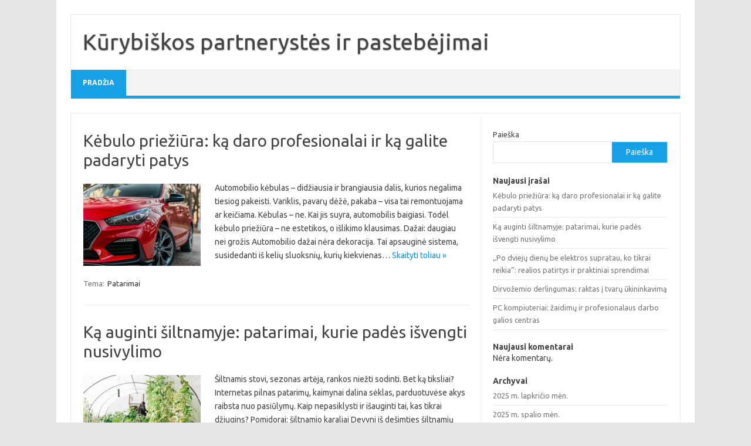

--- FILE ---
content_type: text/html; charset=UTF-8
request_url: http://www.kurybinespartnerystes.lt/
body_size: 12362
content:
<!DOCTYPE html>
<!--[if IE 7]>
<html class="ie ie7" lang="lt-LT">
<![endif]-->
<!--[if IE 8]>
<html class="ie ie8" lang="lt-LT">
<![endif]-->
<!--[if !(IE 7) | !(IE 8)  ]><!-->
<html lang="lt-LT">
<!--<![endif]-->
<head>
<meta charset="UTF-8">
<meta name="viewport" content="width=device-width, initial-scale=1">
<link rel="profile" href="http://gmpg.org/xfn/11">
<link rel="pingback" href="http://www.kurybinespartnerystes.lt/xmlrpc.php" />
<!--[if lt IE 9]>
<script src="http://www.kurybinespartnerystes.lt/wp-content/themes/iconic-one/js/html5.js" type="text/javascript"></script>
<![endif]-->
<title>Kūrybiškos partnerystės ir pastebėjimai</title>
<meta name='robots' content='max-image-preview:large' />
<link rel='dns-prefetch' href='//fonts.googleapis.com' />
<link rel="alternate" type="application/rss+xml" title="Kūrybiškos partnerystės ir pastebėjimai &raquo; Įrašų RSS srautas" href="http://www.kurybinespartnerystes.lt/feed/" />
<style id='wp-img-auto-sizes-contain-inline-css' type='text/css'>
img:is([sizes=auto i],[sizes^="auto," i]){contain-intrinsic-size:3000px 1500px}
/*# sourceURL=wp-img-auto-sizes-contain-inline-css */
</style>
<style id='wp-emoji-styles-inline-css' type='text/css'>

	img.wp-smiley, img.emoji {
		display: inline !important;
		border: none !important;
		box-shadow: none !important;
		height: 1em !important;
		width: 1em !important;
		margin: 0 0.07em !important;
		vertical-align: -0.1em !important;
		background: none !important;
		padding: 0 !important;
	}
/*# sourceURL=wp-emoji-styles-inline-css */
</style>
<style id='wp-block-library-inline-css' type='text/css'>
:root{--wp-block-synced-color:#7a00df;--wp-block-synced-color--rgb:122,0,223;--wp-bound-block-color:var(--wp-block-synced-color);--wp-editor-canvas-background:#ddd;--wp-admin-theme-color:#007cba;--wp-admin-theme-color--rgb:0,124,186;--wp-admin-theme-color-darker-10:#006ba1;--wp-admin-theme-color-darker-10--rgb:0,107,160.5;--wp-admin-theme-color-darker-20:#005a87;--wp-admin-theme-color-darker-20--rgb:0,90,135;--wp-admin-border-width-focus:2px}@media (min-resolution:192dpi){:root{--wp-admin-border-width-focus:1.5px}}.wp-element-button{cursor:pointer}:root .has-very-light-gray-background-color{background-color:#eee}:root .has-very-dark-gray-background-color{background-color:#313131}:root .has-very-light-gray-color{color:#eee}:root .has-very-dark-gray-color{color:#313131}:root .has-vivid-green-cyan-to-vivid-cyan-blue-gradient-background{background:linear-gradient(135deg,#00d084,#0693e3)}:root .has-purple-crush-gradient-background{background:linear-gradient(135deg,#34e2e4,#4721fb 50%,#ab1dfe)}:root .has-hazy-dawn-gradient-background{background:linear-gradient(135deg,#faaca8,#dad0ec)}:root .has-subdued-olive-gradient-background{background:linear-gradient(135deg,#fafae1,#67a671)}:root .has-atomic-cream-gradient-background{background:linear-gradient(135deg,#fdd79a,#004a59)}:root .has-nightshade-gradient-background{background:linear-gradient(135deg,#330968,#31cdcf)}:root .has-midnight-gradient-background{background:linear-gradient(135deg,#020381,#2874fc)}:root{--wp--preset--font-size--normal:16px;--wp--preset--font-size--huge:42px}.has-regular-font-size{font-size:1em}.has-larger-font-size{font-size:2.625em}.has-normal-font-size{font-size:var(--wp--preset--font-size--normal)}.has-huge-font-size{font-size:var(--wp--preset--font-size--huge)}.has-text-align-center{text-align:center}.has-text-align-left{text-align:left}.has-text-align-right{text-align:right}.has-fit-text{white-space:nowrap!important}#end-resizable-editor-section{display:none}.aligncenter{clear:both}.items-justified-left{justify-content:flex-start}.items-justified-center{justify-content:center}.items-justified-right{justify-content:flex-end}.items-justified-space-between{justify-content:space-between}.screen-reader-text{border:0;clip-path:inset(50%);height:1px;margin:-1px;overflow:hidden;padding:0;position:absolute;width:1px;word-wrap:normal!important}.screen-reader-text:focus{background-color:#ddd;clip-path:none;color:#444;display:block;font-size:1em;height:auto;left:5px;line-height:normal;padding:15px 23px 14px;text-decoration:none;top:5px;width:auto;z-index:100000}html :where(.has-border-color){border-style:solid}html :where([style*=border-top-color]){border-top-style:solid}html :where([style*=border-right-color]){border-right-style:solid}html :where([style*=border-bottom-color]){border-bottom-style:solid}html :where([style*=border-left-color]){border-left-style:solid}html :where([style*=border-width]){border-style:solid}html :where([style*=border-top-width]){border-top-style:solid}html :where([style*=border-right-width]){border-right-style:solid}html :where([style*=border-bottom-width]){border-bottom-style:solid}html :where([style*=border-left-width]){border-left-style:solid}html :where(img[class*=wp-image-]){height:auto;max-width:100%}:where(figure){margin:0 0 1em}html :where(.is-position-sticky){--wp-admin--admin-bar--position-offset:var(--wp-admin--admin-bar--height,0px)}@media screen and (max-width:600px){html :where(.is-position-sticky){--wp-admin--admin-bar--position-offset:0px}}

/*# sourceURL=wp-block-library-inline-css */
</style><style id='wp-block-archives-inline-css' type='text/css'>
.wp-block-archives{box-sizing:border-box}.wp-block-archives-dropdown label{display:block}
/*# sourceURL=http://www.kurybinespartnerystes.lt/wp-includes/blocks/archives/style.min.css */
</style>
<style id='wp-block-categories-inline-css' type='text/css'>
.wp-block-categories{box-sizing:border-box}.wp-block-categories.alignleft{margin-right:2em}.wp-block-categories.alignright{margin-left:2em}.wp-block-categories.wp-block-categories-dropdown.aligncenter{text-align:center}.wp-block-categories .wp-block-categories__label{display:block;width:100%}
/*# sourceURL=http://www.kurybinespartnerystes.lt/wp-includes/blocks/categories/style.min.css */
</style>
<style id='wp-block-heading-inline-css' type='text/css'>
h1:where(.wp-block-heading).has-background,h2:where(.wp-block-heading).has-background,h3:where(.wp-block-heading).has-background,h4:where(.wp-block-heading).has-background,h5:where(.wp-block-heading).has-background,h6:where(.wp-block-heading).has-background{padding:1.25em 2.375em}h1.has-text-align-left[style*=writing-mode]:where([style*=vertical-lr]),h1.has-text-align-right[style*=writing-mode]:where([style*=vertical-rl]),h2.has-text-align-left[style*=writing-mode]:where([style*=vertical-lr]),h2.has-text-align-right[style*=writing-mode]:where([style*=vertical-rl]),h3.has-text-align-left[style*=writing-mode]:where([style*=vertical-lr]),h3.has-text-align-right[style*=writing-mode]:where([style*=vertical-rl]),h4.has-text-align-left[style*=writing-mode]:where([style*=vertical-lr]),h4.has-text-align-right[style*=writing-mode]:where([style*=vertical-rl]),h5.has-text-align-left[style*=writing-mode]:where([style*=vertical-lr]),h5.has-text-align-right[style*=writing-mode]:where([style*=vertical-rl]),h6.has-text-align-left[style*=writing-mode]:where([style*=vertical-lr]),h6.has-text-align-right[style*=writing-mode]:where([style*=vertical-rl]){rotate:180deg}
/*# sourceURL=http://www.kurybinespartnerystes.lt/wp-includes/blocks/heading/style.min.css */
</style>
<style id='wp-block-latest-comments-inline-css' type='text/css'>
ol.wp-block-latest-comments{box-sizing:border-box;margin-left:0}:where(.wp-block-latest-comments:not([style*=line-height] .wp-block-latest-comments__comment)){line-height:1.1}:where(.wp-block-latest-comments:not([style*=line-height] .wp-block-latest-comments__comment-excerpt p)){line-height:1.8}.has-dates :where(.wp-block-latest-comments:not([style*=line-height])),.has-excerpts :where(.wp-block-latest-comments:not([style*=line-height])){line-height:1.5}.wp-block-latest-comments .wp-block-latest-comments{padding-left:0}.wp-block-latest-comments__comment{list-style:none;margin-bottom:1em}.has-avatars .wp-block-latest-comments__comment{list-style:none;min-height:2.25em}.has-avatars .wp-block-latest-comments__comment .wp-block-latest-comments__comment-excerpt,.has-avatars .wp-block-latest-comments__comment .wp-block-latest-comments__comment-meta{margin-left:3.25em}.wp-block-latest-comments__comment-excerpt p{font-size:.875em;margin:.36em 0 1.4em}.wp-block-latest-comments__comment-date{display:block;font-size:.75em}.wp-block-latest-comments .avatar,.wp-block-latest-comments__comment-avatar{border-radius:1.5em;display:block;float:left;height:2.5em;margin-right:.75em;width:2.5em}.wp-block-latest-comments[class*=-font-size] a,.wp-block-latest-comments[style*=font-size] a{font-size:inherit}
/*# sourceURL=http://www.kurybinespartnerystes.lt/wp-includes/blocks/latest-comments/style.min.css */
</style>
<style id='wp-block-latest-posts-inline-css' type='text/css'>
.wp-block-latest-posts{box-sizing:border-box}.wp-block-latest-posts.alignleft{margin-right:2em}.wp-block-latest-posts.alignright{margin-left:2em}.wp-block-latest-posts.wp-block-latest-posts__list{list-style:none}.wp-block-latest-posts.wp-block-latest-posts__list li{clear:both;overflow-wrap:break-word}.wp-block-latest-posts.is-grid{display:flex;flex-wrap:wrap}.wp-block-latest-posts.is-grid li{margin:0 1.25em 1.25em 0;width:100%}@media (min-width:600px){.wp-block-latest-posts.columns-2 li{width:calc(50% - .625em)}.wp-block-latest-posts.columns-2 li:nth-child(2n){margin-right:0}.wp-block-latest-posts.columns-3 li{width:calc(33.33333% - .83333em)}.wp-block-latest-posts.columns-3 li:nth-child(3n){margin-right:0}.wp-block-latest-posts.columns-4 li{width:calc(25% - .9375em)}.wp-block-latest-posts.columns-4 li:nth-child(4n){margin-right:0}.wp-block-latest-posts.columns-5 li{width:calc(20% - 1em)}.wp-block-latest-posts.columns-5 li:nth-child(5n){margin-right:0}.wp-block-latest-posts.columns-6 li{width:calc(16.66667% - 1.04167em)}.wp-block-latest-posts.columns-6 li:nth-child(6n){margin-right:0}}:root :where(.wp-block-latest-posts.is-grid){padding:0}:root :where(.wp-block-latest-posts.wp-block-latest-posts__list){padding-left:0}.wp-block-latest-posts__post-author,.wp-block-latest-posts__post-date{display:block;font-size:.8125em}.wp-block-latest-posts__post-excerpt,.wp-block-latest-posts__post-full-content{margin-bottom:1em;margin-top:.5em}.wp-block-latest-posts__featured-image a{display:inline-block}.wp-block-latest-posts__featured-image img{height:auto;max-width:100%;width:auto}.wp-block-latest-posts__featured-image.alignleft{float:left;margin-right:1em}.wp-block-latest-posts__featured-image.alignright{float:right;margin-left:1em}.wp-block-latest-posts__featured-image.aligncenter{margin-bottom:1em;text-align:center}
/*# sourceURL=http://www.kurybinespartnerystes.lt/wp-includes/blocks/latest-posts/style.min.css */
</style>
<style id='wp-block-search-inline-css' type='text/css'>
.wp-block-search__button{margin-left:10px;word-break:normal}.wp-block-search__button.has-icon{line-height:0}.wp-block-search__button svg{height:1.25em;min-height:24px;min-width:24px;width:1.25em;fill:currentColor;vertical-align:text-bottom}:where(.wp-block-search__button){border:1px solid #ccc;padding:6px 10px}.wp-block-search__inside-wrapper{display:flex;flex:auto;flex-wrap:nowrap;max-width:100%}.wp-block-search__label{width:100%}.wp-block-search.wp-block-search__button-only .wp-block-search__button{box-sizing:border-box;display:flex;flex-shrink:0;justify-content:center;margin-left:0;max-width:100%}.wp-block-search.wp-block-search__button-only .wp-block-search__inside-wrapper{min-width:0!important;transition-property:width}.wp-block-search.wp-block-search__button-only .wp-block-search__input{flex-basis:100%;transition-duration:.3s}.wp-block-search.wp-block-search__button-only.wp-block-search__searchfield-hidden,.wp-block-search.wp-block-search__button-only.wp-block-search__searchfield-hidden .wp-block-search__inside-wrapper{overflow:hidden}.wp-block-search.wp-block-search__button-only.wp-block-search__searchfield-hidden .wp-block-search__input{border-left-width:0!important;border-right-width:0!important;flex-basis:0;flex-grow:0;margin:0;min-width:0!important;padding-left:0!important;padding-right:0!important;width:0!important}:where(.wp-block-search__input){appearance:none;border:1px solid #949494;flex-grow:1;font-family:inherit;font-size:inherit;font-style:inherit;font-weight:inherit;letter-spacing:inherit;line-height:inherit;margin-left:0;margin-right:0;min-width:3rem;padding:8px;text-decoration:unset!important;text-transform:inherit}:where(.wp-block-search__button-inside .wp-block-search__inside-wrapper){background-color:#fff;border:1px solid #949494;box-sizing:border-box;padding:4px}:where(.wp-block-search__button-inside .wp-block-search__inside-wrapper) .wp-block-search__input{border:none;border-radius:0;padding:0 4px}:where(.wp-block-search__button-inside .wp-block-search__inside-wrapper) .wp-block-search__input:focus{outline:none}:where(.wp-block-search__button-inside .wp-block-search__inside-wrapper) :where(.wp-block-search__button){padding:4px 8px}.wp-block-search.aligncenter .wp-block-search__inside-wrapper{margin:auto}.wp-block[data-align=right] .wp-block-search.wp-block-search__button-only .wp-block-search__inside-wrapper{float:right}
/*# sourceURL=http://www.kurybinespartnerystes.lt/wp-includes/blocks/search/style.min.css */
</style>
<style id='wp-block-group-inline-css' type='text/css'>
.wp-block-group{box-sizing:border-box}:where(.wp-block-group.wp-block-group-is-layout-constrained){position:relative}
/*# sourceURL=http://www.kurybinespartnerystes.lt/wp-includes/blocks/group/style.min.css */
</style>
<style id='wp-block-paragraph-inline-css' type='text/css'>
.is-small-text{font-size:.875em}.is-regular-text{font-size:1em}.is-large-text{font-size:2.25em}.is-larger-text{font-size:3em}.has-drop-cap:not(:focus):first-letter{float:left;font-size:8.4em;font-style:normal;font-weight:100;line-height:.68;margin:.05em .1em 0 0;text-transform:uppercase}body.rtl .has-drop-cap:not(:focus):first-letter{float:none;margin-left:.1em}p.has-drop-cap.has-background{overflow:hidden}:root :where(p.has-background){padding:1.25em 2.375em}:where(p.has-text-color:not(.has-link-color)) a{color:inherit}p.has-text-align-left[style*="writing-mode:vertical-lr"],p.has-text-align-right[style*="writing-mode:vertical-rl"]{rotate:180deg}
/*# sourceURL=http://www.kurybinespartnerystes.lt/wp-includes/blocks/paragraph/style.min.css */
</style>
<style id='global-styles-inline-css' type='text/css'>
:root{--wp--preset--aspect-ratio--square: 1;--wp--preset--aspect-ratio--4-3: 4/3;--wp--preset--aspect-ratio--3-4: 3/4;--wp--preset--aspect-ratio--3-2: 3/2;--wp--preset--aspect-ratio--2-3: 2/3;--wp--preset--aspect-ratio--16-9: 16/9;--wp--preset--aspect-ratio--9-16: 9/16;--wp--preset--color--black: #000000;--wp--preset--color--cyan-bluish-gray: #abb8c3;--wp--preset--color--white: #ffffff;--wp--preset--color--pale-pink: #f78da7;--wp--preset--color--vivid-red: #cf2e2e;--wp--preset--color--luminous-vivid-orange: #ff6900;--wp--preset--color--luminous-vivid-amber: #fcb900;--wp--preset--color--light-green-cyan: #7bdcb5;--wp--preset--color--vivid-green-cyan: #00d084;--wp--preset--color--pale-cyan-blue: #8ed1fc;--wp--preset--color--vivid-cyan-blue: #0693e3;--wp--preset--color--vivid-purple: #9b51e0;--wp--preset--gradient--vivid-cyan-blue-to-vivid-purple: linear-gradient(135deg,rgb(6,147,227) 0%,rgb(155,81,224) 100%);--wp--preset--gradient--light-green-cyan-to-vivid-green-cyan: linear-gradient(135deg,rgb(122,220,180) 0%,rgb(0,208,130) 100%);--wp--preset--gradient--luminous-vivid-amber-to-luminous-vivid-orange: linear-gradient(135deg,rgb(252,185,0) 0%,rgb(255,105,0) 100%);--wp--preset--gradient--luminous-vivid-orange-to-vivid-red: linear-gradient(135deg,rgb(255,105,0) 0%,rgb(207,46,46) 100%);--wp--preset--gradient--very-light-gray-to-cyan-bluish-gray: linear-gradient(135deg,rgb(238,238,238) 0%,rgb(169,184,195) 100%);--wp--preset--gradient--cool-to-warm-spectrum: linear-gradient(135deg,rgb(74,234,220) 0%,rgb(151,120,209) 20%,rgb(207,42,186) 40%,rgb(238,44,130) 60%,rgb(251,105,98) 80%,rgb(254,248,76) 100%);--wp--preset--gradient--blush-light-purple: linear-gradient(135deg,rgb(255,206,236) 0%,rgb(152,150,240) 100%);--wp--preset--gradient--blush-bordeaux: linear-gradient(135deg,rgb(254,205,165) 0%,rgb(254,45,45) 50%,rgb(107,0,62) 100%);--wp--preset--gradient--luminous-dusk: linear-gradient(135deg,rgb(255,203,112) 0%,rgb(199,81,192) 50%,rgb(65,88,208) 100%);--wp--preset--gradient--pale-ocean: linear-gradient(135deg,rgb(255,245,203) 0%,rgb(182,227,212) 50%,rgb(51,167,181) 100%);--wp--preset--gradient--electric-grass: linear-gradient(135deg,rgb(202,248,128) 0%,rgb(113,206,126) 100%);--wp--preset--gradient--midnight: linear-gradient(135deg,rgb(2,3,129) 0%,rgb(40,116,252) 100%);--wp--preset--font-size--small: 13px;--wp--preset--font-size--medium: 20px;--wp--preset--font-size--large: 36px;--wp--preset--font-size--x-large: 42px;--wp--preset--spacing--20: 0.44rem;--wp--preset--spacing--30: 0.67rem;--wp--preset--spacing--40: 1rem;--wp--preset--spacing--50: 1.5rem;--wp--preset--spacing--60: 2.25rem;--wp--preset--spacing--70: 3.38rem;--wp--preset--spacing--80: 5.06rem;--wp--preset--shadow--natural: 6px 6px 9px rgba(0, 0, 0, 0.2);--wp--preset--shadow--deep: 12px 12px 50px rgba(0, 0, 0, 0.4);--wp--preset--shadow--sharp: 6px 6px 0px rgba(0, 0, 0, 0.2);--wp--preset--shadow--outlined: 6px 6px 0px -3px rgb(255, 255, 255), 6px 6px rgb(0, 0, 0);--wp--preset--shadow--crisp: 6px 6px 0px rgb(0, 0, 0);}:where(.is-layout-flex){gap: 0.5em;}:where(.is-layout-grid){gap: 0.5em;}body .is-layout-flex{display: flex;}.is-layout-flex{flex-wrap: wrap;align-items: center;}.is-layout-flex > :is(*, div){margin: 0;}body .is-layout-grid{display: grid;}.is-layout-grid > :is(*, div){margin: 0;}:where(.wp-block-columns.is-layout-flex){gap: 2em;}:where(.wp-block-columns.is-layout-grid){gap: 2em;}:where(.wp-block-post-template.is-layout-flex){gap: 1.25em;}:where(.wp-block-post-template.is-layout-grid){gap: 1.25em;}.has-black-color{color: var(--wp--preset--color--black) !important;}.has-cyan-bluish-gray-color{color: var(--wp--preset--color--cyan-bluish-gray) !important;}.has-white-color{color: var(--wp--preset--color--white) !important;}.has-pale-pink-color{color: var(--wp--preset--color--pale-pink) !important;}.has-vivid-red-color{color: var(--wp--preset--color--vivid-red) !important;}.has-luminous-vivid-orange-color{color: var(--wp--preset--color--luminous-vivid-orange) !important;}.has-luminous-vivid-amber-color{color: var(--wp--preset--color--luminous-vivid-amber) !important;}.has-light-green-cyan-color{color: var(--wp--preset--color--light-green-cyan) !important;}.has-vivid-green-cyan-color{color: var(--wp--preset--color--vivid-green-cyan) !important;}.has-pale-cyan-blue-color{color: var(--wp--preset--color--pale-cyan-blue) !important;}.has-vivid-cyan-blue-color{color: var(--wp--preset--color--vivid-cyan-blue) !important;}.has-vivid-purple-color{color: var(--wp--preset--color--vivid-purple) !important;}.has-black-background-color{background-color: var(--wp--preset--color--black) !important;}.has-cyan-bluish-gray-background-color{background-color: var(--wp--preset--color--cyan-bluish-gray) !important;}.has-white-background-color{background-color: var(--wp--preset--color--white) !important;}.has-pale-pink-background-color{background-color: var(--wp--preset--color--pale-pink) !important;}.has-vivid-red-background-color{background-color: var(--wp--preset--color--vivid-red) !important;}.has-luminous-vivid-orange-background-color{background-color: var(--wp--preset--color--luminous-vivid-orange) !important;}.has-luminous-vivid-amber-background-color{background-color: var(--wp--preset--color--luminous-vivid-amber) !important;}.has-light-green-cyan-background-color{background-color: var(--wp--preset--color--light-green-cyan) !important;}.has-vivid-green-cyan-background-color{background-color: var(--wp--preset--color--vivid-green-cyan) !important;}.has-pale-cyan-blue-background-color{background-color: var(--wp--preset--color--pale-cyan-blue) !important;}.has-vivid-cyan-blue-background-color{background-color: var(--wp--preset--color--vivid-cyan-blue) !important;}.has-vivid-purple-background-color{background-color: var(--wp--preset--color--vivid-purple) !important;}.has-black-border-color{border-color: var(--wp--preset--color--black) !important;}.has-cyan-bluish-gray-border-color{border-color: var(--wp--preset--color--cyan-bluish-gray) !important;}.has-white-border-color{border-color: var(--wp--preset--color--white) !important;}.has-pale-pink-border-color{border-color: var(--wp--preset--color--pale-pink) !important;}.has-vivid-red-border-color{border-color: var(--wp--preset--color--vivid-red) !important;}.has-luminous-vivid-orange-border-color{border-color: var(--wp--preset--color--luminous-vivid-orange) !important;}.has-luminous-vivid-amber-border-color{border-color: var(--wp--preset--color--luminous-vivid-amber) !important;}.has-light-green-cyan-border-color{border-color: var(--wp--preset--color--light-green-cyan) !important;}.has-vivid-green-cyan-border-color{border-color: var(--wp--preset--color--vivid-green-cyan) !important;}.has-pale-cyan-blue-border-color{border-color: var(--wp--preset--color--pale-cyan-blue) !important;}.has-vivid-cyan-blue-border-color{border-color: var(--wp--preset--color--vivid-cyan-blue) !important;}.has-vivid-purple-border-color{border-color: var(--wp--preset--color--vivid-purple) !important;}.has-vivid-cyan-blue-to-vivid-purple-gradient-background{background: var(--wp--preset--gradient--vivid-cyan-blue-to-vivid-purple) !important;}.has-light-green-cyan-to-vivid-green-cyan-gradient-background{background: var(--wp--preset--gradient--light-green-cyan-to-vivid-green-cyan) !important;}.has-luminous-vivid-amber-to-luminous-vivid-orange-gradient-background{background: var(--wp--preset--gradient--luminous-vivid-amber-to-luminous-vivid-orange) !important;}.has-luminous-vivid-orange-to-vivid-red-gradient-background{background: var(--wp--preset--gradient--luminous-vivid-orange-to-vivid-red) !important;}.has-very-light-gray-to-cyan-bluish-gray-gradient-background{background: var(--wp--preset--gradient--very-light-gray-to-cyan-bluish-gray) !important;}.has-cool-to-warm-spectrum-gradient-background{background: var(--wp--preset--gradient--cool-to-warm-spectrum) !important;}.has-blush-light-purple-gradient-background{background: var(--wp--preset--gradient--blush-light-purple) !important;}.has-blush-bordeaux-gradient-background{background: var(--wp--preset--gradient--blush-bordeaux) !important;}.has-luminous-dusk-gradient-background{background: var(--wp--preset--gradient--luminous-dusk) !important;}.has-pale-ocean-gradient-background{background: var(--wp--preset--gradient--pale-ocean) !important;}.has-electric-grass-gradient-background{background: var(--wp--preset--gradient--electric-grass) !important;}.has-midnight-gradient-background{background: var(--wp--preset--gradient--midnight) !important;}.has-small-font-size{font-size: var(--wp--preset--font-size--small) !important;}.has-medium-font-size{font-size: var(--wp--preset--font-size--medium) !important;}.has-large-font-size{font-size: var(--wp--preset--font-size--large) !important;}.has-x-large-font-size{font-size: var(--wp--preset--font-size--x-large) !important;}
/*# sourceURL=global-styles-inline-css */
</style>

<style id='classic-theme-styles-inline-css' type='text/css'>
/*! This file is auto-generated */
.wp-block-button__link{color:#fff;background-color:#32373c;border-radius:9999px;box-shadow:none;text-decoration:none;padding:calc(.667em + 2px) calc(1.333em + 2px);font-size:1.125em}.wp-block-file__button{background:#32373c;color:#fff;text-decoration:none}
/*# sourceURL=/wp-includes/css/classic-themes.min.css */
</style>
<link rel='stylesheet' id='themonic-fonts-css' href='https://fonts.googleapis.com/css?family=Ubuntu%3A400%2C700&#038;subset=latin%2Clatin-ext' type='text/css' media='all' />
<link rel='stylesheet' id='themonic-style-css' href='http://www.kurybinespartnerystes.lt/wp-content/themes/iconic-one/style.css?ver=2.4' type='text/css' media='all' />
<link rel='stylesheet' id='custom-style-css' href='http://www.kurybinespartnerystes.lt/wp-content/themes/iconic-one/custom.css?ver=6.9' type='text/css' media='all' />
<link rel="https://api.w.org/" href="http://www.kurybinespartnerystes.lt/wp-json/" /><link rel="EditURI" type="application/rsd+xml" title="RSD" href="http://www.kurybinespartnerystes.lt/xmlrpc.php?rsd" />
<meta name="generator" content="WordPress 6.9" />
</head>
<body class="home blog wp-theme-iconic-one custom-font-enabled hfeed">
<div id="page" class="site">
	<a class="skip-link screen-reader-text" href="#main" title="Pereiti prie turinio">Pereiti prie turinio</a>
	<header id="masthead" class="site-header" role="banner">
					<div class="io-title-description">
			<a href="http://www.kurybinespartnerystes.lt/" title="Kūrybiškos partnerystės ir pastebėjimai" rel="home">Kūrybiškos partnerystės ir pastebėjimai</a>
				<br .../> 
						</div>
			
		
		<nav id="site-navigation" class="themonic-nav" role="navigation">
		<button class="menu-toggle" aria-controls="menu-top" aria-expanded="false">Meniu<label class="iomenu">
  <div class="iolines"></div>
  <div class="iolines"></div>
  <div class="iolines"></div>
</label></button>
			<ul id="menu-top" class="nav-menu"><li class="current_page_item"><a href="http://www.kurybinespartnerystes.lt/">Pradžia</a></li></ul>
		</nav><!-- #site-navigation -->
		<div class="clear"></div>
	</header><!-- #masthead -->
<div id="main" class="wrapper">
	<div id="primary" class="site-content">
		<div id="content" role="main">
		
										
	<article id="post-157" class="post-157 post type-post status-publish format-standard has-post-thumbnail hentry category-patarimai">
				<header class="entry-header">
						<h2 class="entry-title">
				<a href="http://www.kurybinespartnerystes.lt/2025/11/28/kebulo-prieziura-ka-daro-profesionalai-ir-ka-galite-padaryti-patys/" title="Tiesioginė „Kėbulo priežiūra: ką daro profesionalai ir ką galite padaryti patys“ nuoroda" rel="bookmark">Kėbulo priežiūra: ką daro profesionalai ir ką galite padaryti patys</a>
			</h2>
											
		</header><!-- .entry-header -->

							<div class="entry-summary">
				<!-- Ico nic One home page thumbnail with custom excerpt -->
			<div class="excerpt-thumb">
							<a href="http://www.kurybinespartnerystes.lt/2025/11/28/kebulo-prieziura-ka-daro-profesionalai-ir-ka-galite-padaryti-patys/" title="Tiesioginė „Kėbulo priežiūra: ką daro profesionalai ir ką galite padaryti patys“ nuoroda" rel="bookmark">
									<img width="200" height="140" src="http://www.kurybinespartnerystes.lt/wp-content/uploads/2025/11/adam-stefanca-hdMSxGizchk-unsplash-e1764541385922-200x140.jpg" class="alignleft wp-post-image" alt="" decoding="async" />								</a>
					</div>
			<p>Automobilio kėbulas – didžiausia ir brangiausia dalis, kurios negalima tiesiog pakeisti. Variklis, pavarų dėžė, pakaba – visa tai remontuojama ar keičiama. Kėbulas – ne. Kai jis suyra, automobilis baigiasi. Todėl kėbulo priežiūra – ne estetikos, o išlikimo klausimas. Dažai: daugiau nei grožis Automobilio dažai nėra dekoracija. Tai apsauginė sistema, susidedanti iš kelių sluoksnių, kurių kiekvienas… <span class="read-more"><a href="http://www.kurybinespartnerystes.lt/2025/11/28/kebulo-prieziura-ka-daro-profesionalai-ir-ka-galite-padaryti-patys/">Skaityti toliau &raquo;</a></span></p>
		</div><!-- .entry-summary -->
			
				
	<footer class="entry-meta">
					<span>Tema: <a href="http://www.kurybinespartnerystes.lt/category/patarimai/" rel="category tag">Patarimai</a></span>
								<span></span>
			
           						</footer><!-- .entry-meta -->
	</article><!-- #post -->
							
	<article id="post-160" class="post-160 post type-post status-publish format-standard has-post-thumbnail hentry category-patarimai">
				<header class="entry-header">
						<h2 class="entry-title">
				<a href="http://www.kurybinespartnerystes.lt/2025/11/26/ka-auginti-siltnamyje-patarimai-kurie-pades-isvengti-nusivylimo/" title="Tiesioginė „Ką auginti šiltnamyje: patarimai, kurie padės išvengti nusivylimo“ nuoroda" rel="bookmark">Ką auginti šiltnamyje: patarimai, kurie padės išvengti nusivylimo</a>
			</h2>
											
		</header><!-- .entry-header -->

							<div class="entry-summary">
				<!-- Ico nic One home page thumbnail with custom excerpt -->
			<div class="excerpt-thumb">
							<a href="http://www.kurybinespartnerystes.lt/2025/11/26/ka-auginti-siltnamyje-patarimai-kurie-pades-isvengti-nusivylimo/" title="Tiesioginė „Ką auginti šiltnamyje: patarimai, kurie padės išvengti nusivylimo“ nuoroda" rel="bookmark">
									<img width="200" height="140" src="http://www.kurybinespartnerystes.lt/wp-content/uploads/2025/11/pexels-joao-jesus-1084540-1-200x140.jpg" class="alignleft wp-post-image" alt="" decoding="async" />								</a>
					</div>
			<p>Šiltnamis stovi, sezonas artėja, rankos niežti sodinti. Bet ką tiksliai? Internetas pilnas patarimų, kaimynai dalina sėklas, parduotuvėse akys raibsta nuo pasiūlymų. Kaip nepasiklysti ir išauginti tai, kas tikrai džiugins? Pomidorai: šiltnamio karaliai Devyni iš dešimties šiltnamių savininkų augina pomidorus. Ir ne be reikalo – būtent jiems šiltnamis duoda didžiausią skirtumą. Lauke Lietuvoje pomidorai kenčia nuo… <span class="read-more"><a href="http://www.kurybinespartnerystes.lt/2025/11/26/ka-auginti-siltnamyje-patarimai-kurie-pades-isvengti-nusivylimo/">Skaityti toliau &raquo;</a></span></p>
		</div><!-- .entry-summary -->
			
				
	<footer class="entry-meta">
					<span>Tema: <a href="http://www.kurybinespartnerystes.lt/category/patarimai/" rel="category tag">Patarimai</a></span>
								<span></span>
			
           						</footer><!-- .entry-meta -->
	</article><!-- #post -->
							
	<article id="post-149" class="post-149 post type-post status-publish format-standard has-post-thumbnail hentry category-patarimai">
				<header class="entry-header">
						<h2 class="entry-title">
				<a href="http://www.kurybinespartnerystes.lt/2025/10/27/po-dvieju-dienu-be-elektros-supratau-ko-tikrai-reikia-realios-patirtys-ir-praktiniai-sprendimai/" title="Tiesioginė „&#8222;Po dviejų dienų be elektros supratau, ko tikrai reikia&#8221;: realios patirtys ir praktiniai sprendimai“ nuoroda" rel="bookmark">&#8222;Po dviejų dienų be elektros supratau, ko tikrai reikia&#8221;: realios patirtys ir praktiniai sprendimai</a>
			</h2>
											
		</header><!-- .entry-header -->

							<div class="entry-summary">
				<!-- Ico nic One home page thumbnail with custom excerpt -->
			<div class="excerpt-thumb">
							<a href="http://www.kurybinespartnerystes.lt/2025/10/27/po-dvieju-dienu-be-elektros-supratau-ko-tikrai-reikia-realios-patirtys-ir-praktiniai-sprendimai/" title="Tiesioginė „&#8222;Po dviejų dienų be elektros supratau, ko tikrai reikia&#8221;: realios patirtys ir praktiniai sprendimai“ nuoroda" rel="bookmark">
									<img width="200" height="140" src="http://www.kurybinespartnerystes.lt/wp-content/uploads/2025/11/electric-4198293_1280-200x140.jpg" class="alignleft wp-post-image" alt="" decoding="async" />								</a>
					</div>
			<p>&#8222;Kai netekau elektros dviem paroms, supratau, kad visai nesu tam pasiruošęs. Šaldytuvas atitirpo, kompiuteris išsikrovė, o svarbiausia – praradau ryšį su išoriniu pasauliu, nes išsikrovus telefonui negalėjau net sužinoti, kada elektra bus sugrąžinta,&#8221; – dalijasi patirtimi 34 metų programuotojas Tomas iš Kauno. Jo istorija – viena iš daugelio, kurias išgirdome po praėjusį mėnesį Lietuvos regionus… <span class="read-more"><a href="http://www.kurybinespartnerystes.lt/2025/10/27/po-dvieju-dienu-be-elektros-supratau-ko-tikrai-reikia-realios-patirtys-ir-praktiniai-sprendimai/">Skaityti toliau &raquo;</a></span></p>
		</div><!-- .entry-summary -->
			
				
	<footer class="entry-meta">
					<span>Tema: <a href="http://www.kurybinespartnerystes.lt/category/patarimai/" rel="category tag">Patarimai</a></span>
								<span></span>
			
           						</footer><!-- .entry-meta -->
	</article><!-- #post -->
							
	<article id="post-153" class="post-153 post type-post status-publish format-standard has-post-thumbnail hentry category-patarimai">
				<header class="entry-header">
						<h2 class="entry-title">
				<a href="http://www.kurybinespartnerystes.lt/2025/10/24/dirvozemio-derlingumas-raktas-i-tvaru-ukininkavima/" title="Tiesioginė „Dirvožemio derlingumas: raktas į tvarų ūkininkavimą“ nuoroda" rel="bookmark">Dirvožemio derlingumas: raktas į tvarų ūkininkavimą</a>
			</h2>
											
		</header><!-- .entry-header -->

							<div class="entry-summary">
				<!-- Ico nic One home page thumbnail with custom excerpt -->
			<div class="excerpt-thumb">
							<a href="http://www.kurybinespartnerystes.lt/2025/10/24/dirvozemio-derlingumas-raktas-i-tvaru-ukininkavima/" title="Tiesioginė „Dirvožemio derlingumas: raktas į tvarų ūkininkavimą“ nuoroda" rel="bookmark">
									<img width="200" height="140" src="http://www.kurybinespartnerystes.lt/wp-content/uploads/2025/11/close-up-old-farmer-holding-basket-vegetables-man-is-standing-garden-senior-black-apron_1157-39723-200x140.jpg" class="alignleft wp-post-image" alt="" decoding="async" loading="lazy" />								</a>
					</div>
			<p>Šiuolaikinis žemės ūkis susiduria su dvigubu iššūkiu: didinti produktyvumą ir tuo pačiu metu išsaugoti dirvožemio kokybę ateities kartoms. Tyrimai rodo, kad 68% Lietuvos ūkininkų susiduria su dirvožemio derlingumo problemomis, tačiau tik 23% aktyviai ieško ilgalaikių sprendimų. Kodėl toks atotrūkis? Psichologai teigia, kad žmonės instinktyviai linkę rinktis trumpalaikes naudas, net kai žino apie ilgalaikes pasekmes. Fosforo… <span class="read-more"><a href="http://www.kurybinespartnerystes.lt/2025/10/24/dirvozemio-derlingumas-raktas-i-tvaru-ukininkavima/">Skaityti toliau &raquo;</a></span></p>
		</div><!-- .entry-summary -->
			
				
	<footer class="entry-meta">
					<span>Tema: <a href="http://www.kurybinespartnerystes.lt/category/patarimai/" rel="category tag">Patarimai</a></span>
								<span></span>
			
           						</footer><!-- .entry-meta -->
	</article><!-- #post -->
							
	<article id="post-145" class="post-145 post type-post status-publish format-standard has-post-thumbnail hentry category-patarimai">
				<header class="entry-header">
						<h2 class="entry-title">
				<a href="http://www.kurybinespartnerystes.lt/2025/10/24/pc-kompiuteriai-zaidimu-ir-profesionalaus-darbo-galios-centras/" title="Tiesioginė „PC kompiuteriai: žaidimų ir profesionalaus darbo galios centras“ nuoroda" rel="bookmark">PC kompiuteriai: žaidimų ir profesionalaus darbo galios centras</a>
			</h2>
											
		</header><!-- .entry-header -->

							<div class="entry-summary">
				<!-- Ico nic One home page thumbnail with custom excerpt -->
			<div class="excerpt-thumb">
							<a href="http://www.kurybinespartnerystes.lt/2025/10/24/pc-kompiuteriai-zaidimu-ir-profesionalaus-darbo-galios-centras/" title="Tiesioginė „PC kompiuteriai: žaidimų ir profesionalaus darbo galios centras“ nuoroda" rel="bookmark">
									<img width="200" height="140" src="http://www.kurybinespartnerystes.lt/wp-content/uploads/2025/10/gaming-computer-6903836_1280-200x140.jpg" class="alignleft wp-post-image" alt="" decoding="async" loading="lazy" />								</a>
					</div>
			<p>Šiuolaikiniame skaitmeniniame pasaulyje kompiuteriai tapo neatsiejama tiek pramogų, tiek profesionalaus darbo dalimi. Kalbant apie aukščiausios kokybės žaidimų patirtį ar sudėtingų projektų įgyvendinimą, PC kompiuteriai išlieka nepralenkiami savo galimybėmis ir pritaikomumu. Pažvelkime, kodėl būtent PC platformos yra puikus pasirinkimas tiek žaidėjams, tiek profesionalams. Žaidimų pasaulis: kodėl rimti žaidėjai renkasi PC Žaidimų industrija kasmet auga milžiniškais tempais,… <span class="read-more"><a href="http://www.kurybinespartnerystes.lt/2025/10/24/pc-kompiuteriai-zaidimu-ir-profesionalaus-darbo-galios-centras/">Skaityti toliau &raquo;</a></span></p>
		</div><!-- .entry-summary -->
			
				
	<footer class="entry-meta">
					<span>Tema: <a href="http://www.kurybinespartnerystes.lt/category/patarimai/" rel="category tag">Patarimai</a></span>
								<span></span>
			
           						</footer><!-- .entry-meta -->
	</article><!-- #post -->
							
	<article id="post-140" class="post-140 post type-post status-publish format-standard has-post-thumbnail hentry category-verslas">
				<header class="entry-header">
						<h2 class="entry-title">
				<a href="http://www.kurybinespartnerystes.lt/2025/06/29/isorinis-seo-neisnaudotas-potencialas-jusu-verslo-augimui/" title="Tiesioginė „Išorinis SEO: neišnaudotas potencialas jūsų verslo augimui“ nuoroda" rel="bookmark">Išorinis SEO: neišnaudotas potencialas jūsų verslo augimui</a>
			</h2>
											
		</header><!-- .entry-header -->

							<div class="entry-summary">
				<!-- Ico nic One home page thumbnail with custom excerpt -->
			<div class="excerpt-thumb">
							<a href="http://www.kurybinespartnerystes.lt/2025/06/29/isorinis-seo-neisnaudotas-potencialas-jusu-verslo-augimui/" title="Tiesioginė „Išorinis SEO: neišnaudotas potencialas jūsų verslo augimui“ nuoroda" rel="bookmark">
									<img width="200" height="140" src="http://www.kurybinespartnerystes.lt/wp-content/uploads/2025/07/nisonco-pr-and-seo-yIRdUr6hIvQ-unsplash-1-200x140.jpg" class="alignleft wp-post-image" alt="" decoding="async" loading="lazy" />								</a>
					</div>
			<p>Išorinis SEO (angl. off-page SEO) – tai ta paieškos sistemų optimizavimo dalis, kuri vyksta už jūsų svetainės ribų. Nors vidinis (on-page) SEO dažnai sulaukia daugiau dėmesio, išorinis SEO gali turėti lemiamą įtaką svetainės autoritetui, patikimumui ir, galiausiai, pozicijoms paieškos sistemose. Šiame straipsnyje gilinsimės į išorinio SEO strategijas, kurios padės sustiprinti jūsų svetainės pozicijas ir pasiekti… <span class="read-more"><a href="http://www.kurybinespartnerystes.lt/2025/06/29/isorinis-seo-neisnaudotas-potencialas-jusu-verslo-augimui/">Skaityti toliau &raquo;</a></span></p>
		</div><!-- .entry-summary -->
			
				
	<footer class="entry-meta">
					<span>Tema: <a href="http://www.kurybinespartnerystes.lt/category/verslas/" rel="category tag">Verslas</a></span>
								<span></span>
			
           						</footer><!-- .entry-meta -->
	</article><!-- #post -->
							
	<article id="post-133" class="post-133 post type-post status-publish format-standard has-post-thumbnail hentry category-patarimai">
				<header class="entry-header">
						<h2 class="entry-title">
				<a href="http://www.kurybinespartnerystes.lt/2025/03/15/kaip-suzinoti-ar-jusu-variklis-greitai-suges-svarbiausi-zenklai-ir-ka-daryti/" title="Tiesioginė „Kaip sužinoti, ar jūsų variklis greitai suges? Svarbiausi ženklai ir ką daryti“ nuoroda" rel="bookmark">Kaip sužinoti, ar jūsų variklis greitai suges? Svarbiausi ženklai ir ką daryti</a>
			</h2>
											
		</header><!-- .entry-header -->

							<div class="entry-summary">
				<!-- Ico nic One home page thumbnail with custom excerpt -->
			<div class="excerpt-thumb">
							<a href="http://www.kurybinespartnerystes.lt/2025/03/15/kaip-suzinoti-ar-jusu-variklis-greitai-suges-svarbiausi-zenklai-ir-ka-daryti/" title="Tiesioginė „Kaip sužinoti, ar jūsų variklis greitai suges? Svarbiausi ženklai ir ką daryti“ nuoroda" rel="bookmark">
									<img width="200" height="140" src="http://www.kurybinespartnerystes.lt/wp-content/uploads/2024/11/erik-mclean-0teGp4oJO2A-unsplash-200x140.jpg" class="alignleft wp-post-image" alt="" decoding="async" loading="lazy" />								</a>
					</div>
			<p>Automobilis – tai sudėtinga sistema, kurios širdimi laikomas variklis. Kai variklis pradeda rodyti gedimo požymius, dažnai ignoruojame tuos ženklus, kol problemos netampa kritinės ir nepareikalauja didelių išlaidų remontui. Tačiau anksti pastebėjus ir reagavus į gedimo požymius, galima išvengti rimtų problemų ir sutaupyti nemažai pinigų. Šiame straipsnyje aptarsime svarbiausius variklio gedimo požymius, kaip juos atpažinti ir… <span class="read-more"><a href="http://www.kurybinespartnerystes.lt/2025/03/15/kaip-suzinoti-ar-jusu-variklis-greitai-suges-svarbiausi-zenklai-ir-ka-daryti/">Skaityti toliau &raquo;</a></span></p>
		</div><!-- .entry-summary -->
			
				
	<footer class="entry-meta">
					<span>Tema: <a href="http://www.kurybinespartnerystes.lt/category/patarimai/" rel="category tag">Patarimai</a></span>
								<span></span>
			
           						</footer><!-- .entry-meta -->
	</article><!-- #post -->
							
	<article id="post-135" class="post-135 post type-post status-publish format-standard has-post-thumbnail hentry category-be-kategorijos">
				<header class="entry-header">
						<h2 class="entry-title">
				<a href="http://www.kurybinespartnerystes.lt/2025/03/03/vasarines-slepetes-moterims-naujausios-tendencijos-ir-pasiulymai-is-avalynetau-lt/" title="Tiesioginė „Vasarinės šlepetės moterims: naujausios tendencijos ir pasiūlymai iš avalynetau.lt“ nuoroda" rel="bookmark">Vasarinės šlepetės moterims: naujausios tendencijos ir pasiūlymai iš avalynetau.lt</a>
			</h2>
											
		</header><!-- .entry-header -->

							<div class="entry-summary">
				<!-- Ico nic One home page thumbnail with custom excerpt -->
			<div class="excerpt-thumb">
							<a href="http://www.kurybinespartnerystes.lt/2025/03/03/vasarines-slepetes-moterims-naujausios-tendencijos-ir-pasiulymai-is-avalynetau-lt/" title="Tiesioginė „Vasarinės šlepetės moterims: naujausios tendencijos ir pasiūlymai iš avalynetau.lt“ nuoroda" rel="bookmark">
									<img width="200" height="140" src="http://www.kurybinespartnerystes.lt/wp-content/uploads/2025/03/beach-accessories-wooden-board_23-2148141377-200x140.jpg" class="alignleft wp-post-image" alt="" decoding="async" loading="lazy" />								</a>
					</div>
			<p>Vasara artėja, o tai reiškia, kad laikas pasirūpinti patogiomis ir stilingomis šlepetėmis. Avalynetau.lt siūlo plačią moteriškų vasarinių šlepečių kolekciją, kuri apima įvairius modelius, spalvas ir dydžius. Šios šlepetės ne tik suteikia komfortą, bet ir puikiai papildys bet kurį vasaros įvaizdį. Aptikus šių šlepečių gausą, galima lengvai rasti pasirinktus dizainus, kurie atitinka asmeniškus stiliaus poreikius. Be… <span class="read-more"><a href="http://www.kurybinespartnerystes.lt/2025/03/03/vasarines-slepetes-moterims-naujausios-tendencijos-ir-pasiulymai-is-avalynetau-lt/">Skaityti toliau &raquo;</a></span></p>
		</div><!-- .entry-summary -->
			
				
	<footer class="entry-meta">
					<span>Tema: <a href="http://www.kurybinespartnerystes.lt/category/be-kategorijos/" rel="category tag">Be kategorijos</a></span>
								<span></span>
			
           						</footer><!-- .entry-meta -->
	</article><!-- #post -->
							
	<article id="post-122" class="post-122 post type-post status-publish format-standard has-post-thumbnail hentry category-verslas">
				<header class="entry-header">
						<h2 class="entry-title">
				<a href="http://www.kurybinespartnerystes.lt/2025/02/27/sandas-lt-odoo-vvs-atstovai-lietuvoje/" title="Tiesioginė „Sandas.lt Odoo VVS atstovai Lietuvoje“ nuoroda" rel="bookmark">Sandas.lt Odoo VVS atstovai Lietuvoje</a>
			</h2>
											
		</header><!-- .entry-header -->

							<div class="entry-summary">
				<!-- Ico nic One home page thumbnail with custom excerpt -->
			<div class="excerpt-thumb">
							<a href="http://www.kurybinespartnerystes.lt/2025/02/27/sandas-lt-odoo-vvs-atstovai-lietuvoje/" title="Tiesioginė „Sandas.lt Odoo VVS atstovai Lietuvoje“ nuoroda" rel="bookmark">
									<img width="200" height="140" src="http://www.kurybinespartnerystes.lt/wp-content/uploads/2025/02/pexels-kampus-7857565-200x140.jpg" class="alignleft wp-post-image" alt="" decoding="async" loading="lazy" />								</a>
					</div>
			<p>Odoo yra galinga verslo valdymo sistema, kuri padeda įmonėms optimizuoti savo procesus. Įmonė Sandas.lt specializuotas Odoo diegimo ir palaikymo paslaugos Lietuvoje, suteikdama tiek ekspertų žinias, tiek individualizuotus sprendimus, atitinkančius specifinius klientų poreikius. Pasinaudojus Sandas.lt paslaugomis, įmonės gali efektyviai skaitmenizuoti savo procesus ir gauti realaus laiko verslo rodiklius. Per daugiau nei 10 metų patirtį, Sandas.lt įgyvendino… <span class="read-more"><a href="http://www.kurybinespartnerystes.lt/2025/02/27/sandas-lt-odoo-vvs-atstovai-lietuvoje/">Skaityti toliau &raquo;</a></span></p>
		</div><!-- .entry-summary -->
			
				
	<footer class="entry-meta">
					<span>Tema: <a href="http://www.kurybinespartnerystes.lt/category/verslas/" rel="category tag">Verslas</a></span>
								<span></span>
			
           						</footer><!-- .entry-meta -->
	</article><!-- #post -->
							
	<article id="post-130" class="post-130 post type-post status-publish format-standard has-post-thumbnail hentry category-patarimai">
				<header class="entry-header">
						<h2 class="entry-title">
				<a href="http://www.kurybinespartnerystes.lt/2025/02/26/saules-elektriniu-kaina-2025-metais-investicija-kuri-atsipirks-greiciau-nei-manote/" title="Tiesioginė „Saulės elektrinių kaina 2025 metais: investicija, kuri atsipirks greičiau nei manote“ nuoroda" rel="bookmark">Saulės elektrinių kaina 2025 metais: investicija, kuri atsipirks greičiau nei manote</a>
			</h2>
											
		</header><!-- .entry-header -->

							<div class="entry-summary">
				<!-- Ico nic One home page thumbnail with custom excerpt -->
			<div class="excerpt-thumb">
							<a href="http://www.kurybinespartnerystes.lt/2025/02/26/saules-elektriniu-kaina-2025-metais-investicija-kuri-atsipirks-greiciau-nei-manote/" title="Tiesioginė „Saulės elektrinių kaina 2025 metais: investicija, kuri atsipirks greičiau nei manote“ nuoroda" rel="bookmark">
									<img width="200" height="140" src="http://www.kurybinespartnerystes.lt/wp-content/uploads/2025/03/bill-mead-wmaP3Tl80ww-unsplash-200x140.jpg" class="alignleft wp-post-image" alt="" decoding="async" loading="lazy" />								</a>
					</div>
			<p>Elektros kainų svyravimai ir siekis gyventi tvariau paskatino vis daugiau Lietuvos gyventojų domėtis saulės elektrinėmis. Ši tendencija nenuostabu – švarią energiją generuojantys įrenginiai tapo ne tik ekologiškesnio gyvenimo simboliu, bet ir protinga finansine investicija. Šiame straipsnyje apžvelgsime dabartines saulės elektrinių kainas, jų atsipirkimo galimybes bei veiksnius, į kuriuos verta atkreipti dėmesį renkantis tiekėją. Saulės elektrinių… <span class="read-more"><a href="http://www.kurybinespartnerystes.lt/2025/02/26/saules-elektriniu-kaina-2025-metais-investicija-kuri-atsipirks-greiciau-nei-manote/">Skaityti toliau &raquo;</a></span></p>
		</div><!-- .entry-summary -->
			
				
	<footer class="entry-meta">
					<span>Tema: <a href="http://www.kurybinespartnerystes.lt/category/patarimai/" rel="category tag">Patarimai</a></span>
								<span></span>
			
           						</footer><!-- .entry-meta -->
	</article><!-- #post -->
			
					<nav id="nav-below" class="navigation" role="navigation">
			<div class="assistive-text">Įrašo navigacija</div>
			<div class="nav-previous alignleft"><a href="http://www.kurybinespartnerystes.lt/page/2/" ><span class="meta-nav">&larr;</span> Senesni įrašai</a></div>
			<div class="nav-next alignright"></div>
		</nav><!-- #nav-below .navigation -->
	
		
		</div><!-- #content -->
	</div><!-- #primary -->


			<div id="secondary" class="widget-area" role="complementary">
			<aside id="block-2" class="widget widget_block widget_search"><form role="search" method="get" action="http://www.kurybinespartnerystes.lt/" class="wp-block-search__button-outside wp-block-search__text-button wp-block-search"    ><label class="wp-block-search__label" for="wp-block-search__input-1" >Paieška</label><div class="wp-block-search__inside-wrapper" ><input class="wp-block-search__input" id="wp-block-search__input-1" placeholder="" value="" type="search" name="s" required /><button aria-label="Paieška" class="wp-block-search__button wp-element-button" type="submit" >Paieška</button></div></form></aside><aside id="block-3" class="widget widget_block"><div class="wp-block-group"><div class="wp-block-group__inner-container is-layout-flow wp-block-group-is-layout-flow"><h2 class="wp-block-heading">Naujausi įrašai</h2><ul class="wp-block-latest-posts__list wp-block-latest-posts"><li><a class="wp-block-latest-posts__post-title" href="http://www.kurybinespartnerystes.lt/2025/11/28/kebulo-prieziura-ka-daro-profesionalai-ir-ka-galite-padaryti-patys/">Kėbulo priežiūra: ką daro profesionalai ir ką galite padaryti patys</a></li>
<li><a class="wp-block-latest-posts__post-title" href="http://www.kurybinespartnerystes.lt/2025/11/26/ka-auginti-siltnamyje-patarimai-kurie-pades-isvengti-nusivylimo/">Ką auginti šiltnamyje: patarimai, kurie padės išvengti nusivylimo</a></li>
<li><a class="wp-block-latest-posts__post-title" href="http://www.kurybinespartnerystes.lt/2025/10/27/po-dvieju-dienu-be-elektros-supratau-ko-tikrai-reikia-realios-patirtys-ir-praktiniai-sprendimai/">&#8222;Po dviejų dienų be elektros supratau, ko tikrai reikia&#8221;: realios patirtys ir praktiniai sprendimai</a></li>
<li><a class="wp-block-latest-posts__post-title" href="http://www.kurybinespartnerystes.lt/2025/10/24/dirvozemio-derlingumas-raktas-i-tvaru-ukininkavima/">Dirvožemio derlingumas: raktas į tvarų ūkininkavimą</a></li>
<li><a class="wp-block-latest-posts__post-title" href="http://www.kurybinespartnerystes.lt/2025/10/24/pc-kompiuteriai-zaidimu-ir-profesionalaus-darbo-galios-centras/">PC kompiuteriai: žaidimų ir profesionalaus darbo galios centras</a></li>
</ul></div></div></aside><aside id="block-4" class="widget widget_block"><div class="wp-block-group"><div class="wp-block-group__inner-container is-layout-flow wp-block-group-is-layout-flow"><h2 class="wp-block-heading">Naujausi komentarai</h2><div class="no-comments wp-block-latest-comments">Nėra komentarų.</div></div></div></aside><aside id="block-5" class="widget widget_block"><div class="wp-block-group"><div class="wp-block-group__inner-container is-layout-flow wp-block-group-is-layout-flow"><h2 class="wp-block-heading">Archyvai</h2><ul class="wp-block-archives-list wp-block-archives">	<li><a href='http://www.kurybinespartnerystes.lt/2025/11/'>2025 m. lapkričio mėn.</a></li>
	<li><a href='http://www.kurybinespartnerystes.lt/2025/10/'>2025 m. spalio mėn.</a></li>
	<li><a href='http://www.kurybinespartnerystes.lt/2025/06/'>2025 m. birželio mėn.</a></li>
	<li><a href='http://www.kurybinespartnerystes.lt/2025/03/'>2025 m. kovo mėn.</a></li>
	<li><a href='http://www.kurybinespartnerystes.lt/2025/02/'>2025 m. vasario mėn.</a></li>
	<li><a href='http://www.kurybinespartnerystes.lt/2025/01/'>2025 m. sausio mėn.</a></li>
	<li><a href='http://www.kurybinespartnerystes.lt/2024/12/'>2024 m. gruodžio mėn.</a></li>
	<li><a href='http://www.kurybinespartnerystes.lt/2024/11/'>2024 m. lapkričio mėn.</a></li>
	<li><a href='http://www.kurybinespartnerystes.lt/2024/10/'>2024 m. spalio mėn.</a></li>
	<li><a href='http://www.kurybinespartnerystes.lt/2024/09/'>2024 m. rugsėjo mėn.</a></li>
</ul></div></div></aside><aside id="block-6" class="widget widget_block"><div class="wp-block-group"><div class="wp-block-group__inner-container is-layout-flow wp-block-group-is-layout-flow"><h2 class="wp-block-heading">Kategorijos</h2><ul class="wp-block-categories-list wp-block-categories">	<li class="cat-item cat-item-4"><a href="http://www.kurybinespartnerystes.lt/category/aprasymai/">Aprašymai</a>
</li>
	<li class="cat-item cat-item-1"><a href="http://www.kurybinespartnerystes.lt/category/be-kategorijos/">Be kategorijos</a>
</li>
	<li class="cat-item cat-item-3"><a href="http://www.kurybinespartnerystes.lt/category/patarimai/">Patarimai</a>
</li>
	<li class="cat-item cat-item-2"><a href="http://www.kurybinespartnerystes.lt/category/verslas/">Verslas</a>
</li>
</ul></div></div></aside>		</div><!-- #secondary -->
		</div><!-- #main .wrapper -->
	<footer id="colophon" role="contentinfo">
		<div class="site-info">
		<div class="footercopy">custom footer text left</div>
		<div class="footercredit">custom footer text right</div>
		<div class="clear"></div>
		</div><!-- .site-info -->
		</footer><!-- #colophon -->
		<div class="site-wordpress">
				<a href="https://themonic.com/iconic-one/">Iconic One</a> Theme | Powered by <a href="https://wordpress.org">Wordpress</a>
				</div><!-- .site-info -->
				<div class="clear"></div>
</div><!-- #page -->

<script type="speculationrules">
{"prefetch":[{"source":"document","where":{"and":[{"href_matches":"/*"},{"not":{"href_matches":["/wp-*.php","/wp-admin/*","/wp-content/uploads/*","/wp-content/*","/wp-content/plugins/*","/wp-content/themes/iconic-one/*","/*\\?(.+)"]}},{"not":{"selector_matches":"a[rel~=\"nofollow\"]"}},{"not":{"selector_matches":".no-prefetch, .no-prefetch a"}}]},"eagerness":"conservative"}]}
</script>
<script type="text/javascript" src="http://www.kurybinespartnerystes.lt/wp-content/themes/iconic-one/js/selectnav.js?ver=1.0" id="themonic-mobile-navigation-js"></script>
<script id="wp-emoji-settings" type="application/json">
{"baseUrl":"https://s.w.org/images/core/emoji/17.0.2/72x72/","ext":".png","svgUrl":"https://s.w.org/images/core/emoji/17.0.2/svg/","svgExt":".svg","source":{"concatemoji":"http://www.kurybinespartnerystes.lt/wp-includes/js/wp-emoji-release.min.js?ver=6.9"}}
</script>
<script type="module">
/* <![CDATA[ */
/*! This file is auto-generated */
const a=JSON.parse(document.getElementById("wp-emoji-settings").textContent),o=(window._wpemojiSettings=a,"wpEmojiSettingsSupports"),s=["flag","emoji"];function i(e){try{var t={supportTests:e,timestamp:(new Date).valueOf()};sessionStorage.setItem(o,JSON.stringify(t))}catch(e){}}function c(e,t,n){e.clearRect(0,0,e.canvas.width,e.canvas.height),e.fillText(t,0,0);t=new Uint32Array(e.getImageData(0,0,e.canvas.width,e.canvas.height).data);e.clearRect(0,0,e.canvas.width,e.canvas.height),e.fillText(n,0,0);const a=new Uint32Array(e.getImageData(0,0,e.canvas.width,e.canvas.height).data);return t.every((e,t)=>e===a[t])}function p(e,t){e.clearRect(0,0,e.canvas.width,e.canvas.height),e.fillText(t,0,0);var n=e.getImageData(16,16,1,1);for(let e=0;e<n.data.length;e++)if(0!==n.data[e])return!1;return!0}function u(e,t,n,a){switch(t){case"flag":return n(e,"\ud83c\udff3\ufe0f\u200d\u26a7\ufe0f","\ud83c\udff3\ufe0f\u200b\u26a7\ufe0f")?!1:!n(e,"\ud83c\udde8\ud83c\uddf6","\ud83c\udde8\u200b\ud83c\uddf6")&&!n(e,"\ud83c\udff4\udb40\udc67\udb40\udc62\udb40\udc65\udb40\udc6e\udb40\udc67\udb40\udc7f","\ud83c\udff4\u200b\udb40\udc67\u200b\udb40\udc62\u200b\udb40\udc65\u200b\udb40\udc6e\u200b\udb40\udc67\u200b\udb40\udc7f");case"emoji":return!a(e,"\ud83e\u1fac8")}return!1}function f(e,t,n,a){let r;const o=(r="undefined"!=typeof WorkerGlobalScope&&self instanceof WorkerGlobalScope?new OffscreenCanvas(300,150):document.createElement("canvas")).getContext("2d",{willReadFrequently:!0}),s=(o.textBaseline="top",o.font="600 32px Arial",{});return e.forEach(e=>{s[e]=t(o,e,n,a)}),s}function r(e){var t=document.createElement("script");t.src=e,t.defer=!0,document.head.appendChild(t)}a.supports={everything:!0,everythingExceptFlag:!0},new Promise(t=>{let n=function(){try{var e=JSON.parse(sessionStorage.getItem(o));if("object"==typeof e&&"number"==typeof e.timestamp&&(new Date).valueOf()<e.timestamp+604800&&"object"==typeof e.supportTests)return e.supportTests}catch(e){}return null}();if(!n){if("undefined"!=typeof Worker&&"undefined"!=typeof OffscreenCanvas&&"undefined"!=typeof URL&&URL.createObjectURL&&"undefined"!=typeof Blob)try{var e="postMessage("+f.toString()+"("+[JSON.stringify(s),u.toString(),c.toString(),p.toString()].join(",")+"));",a=new Blob([e],{type:"text/javascript"});const r=new Worker(URL.createObjectURL(a),{name:"wpTestEmojiSupports"});return void(r.onmessage=e=>{i(n=e.data),r.terminate(),t(n)})}catch(e){}i(n=f(s,u,c,p))}t(n)}).then(e=>{for(const n in e)a.supports[n]=e[n],a.supports.everything=a.supports.everything&&a.supports[n],"flag"!==n&&(a.supports.everythingExceptFlag=a.supports.everythingExceptFlag&&a.supports[n]);var t;a.supports.everythingExceptFlag=a.supports.everythingExceptFlag&&!a.supports.flag,a.supports.everything||((t=a.source||{}).concatemoji?r(t.concatemoji):t.wpemoji&&t.twemoji&&(r(t.twemoji),r(t.wpemoji)))});
//# sourceURL=http://www.kurybinespartnerystes.lt/wp-includes/js/wp-emoji-loader.min.js
/* ]]> */
</script>
</body>
</html>